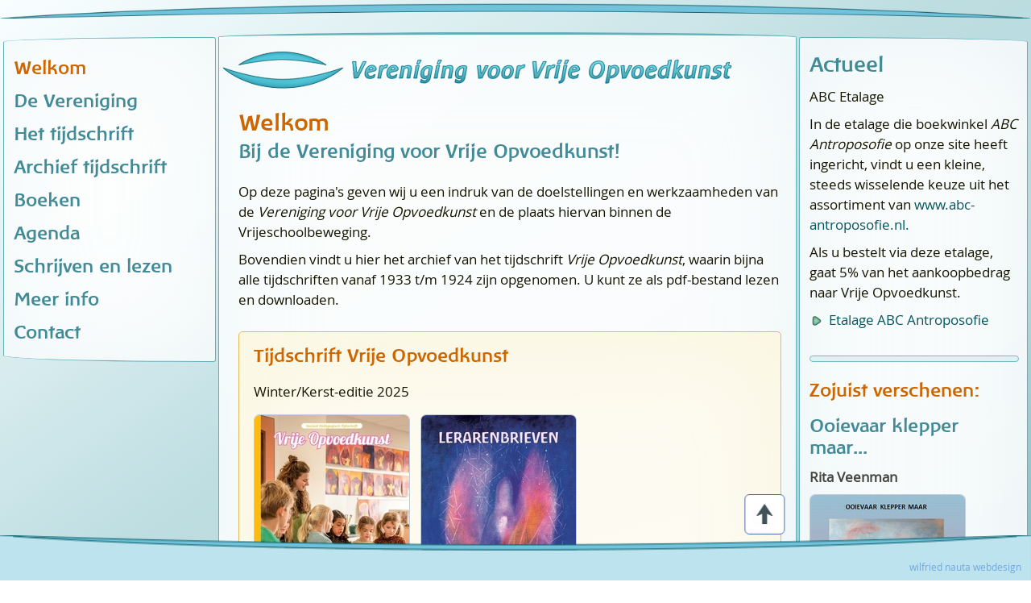

--- FILE ---
content_type: text/html; charset=UTF-8
request_url: https://www.vrijeopvoedkunst.nl/index.php?pg=pag&p=17&m=m50
body_size: 4071
content:
<!DOCTYPE html>
<html lang="nl" dir="ltr">
<head>
<meta charset="utf-8" />
<meta id="site_viewport" name="viewport" content="width=device-width, initial-scale=1" />
<meta name='robots' content='index, follow' />
<meta name="revisit-after" content="1 month" />
<title>Vereniging voor Vrije Opvoedkunst</title>
<meta name="keywords" content="Grondsteen,Gemeenschapsvorming,Initiatief,gedragen,besluitvorming,sociale,driegeleding,antroposofie,Ingrid,Busink,Rudolf,Steiner," />
<meta name="description" content="Vrije Opvoedkunst, vereniging en tijdschrift voor vrijeschoolpedagie" />
<meta name="keywords" content="opvoeding, pedagogie,vrijeschool,vrije,school,waldorfschool,steinerschool,tijdschrift, vereniging,anthroposofie,antroposofisch,anthroposofie,anthroposofisch,rudolf steiner">
<meta name="description" content="">
<meta name="copyright" content="Wilfried Nauta Webdesign - 2024 - www.wilfriednauta.nl" />
<meta name="content-language" content="nl" />
<meta property="og:image" content="/facebook.png" />
<link rel="image_src" href="/facebook.png" />
<link rel="shortcut icon" href="/favicon.ico"  type="image/x-icon" >
<link rel='stylesheet' type='text/css' href='/nav/style_2024.css?v=241004' />
<link rel='stylesheet' media='print' type='text/css' href='/nav/style_print.css?v=240610' />
<script type='text/javascript' src='/nav/jquery.min.js'></script>
<script type='text/javascript' src='/nav/script_nl.js?v=250206'></script>
<script src="/nav/script_slideshow.js?v=210520"></script>
<base href='https://www.vrijeopvoedkunst.nl/index.php' target='_self' />
</head>
<body>
<div id='light'></div>
<div id='fade'></div>
<div id='alert_div'>
<div id='alert_div_head'></div>
<div id='alert_div_body'></div>
<div id='alert_div_foot'></div>
</div>
<div id='hoofd_div'>
<div id='mobiel_knop'>
<img id='mobiel_pic' src='/nav/skinpics/menuknop.png' width='64' height='64' alt='menu' title='menu' /></div>
<div id='main' >
<div id='main_row' >
<div id='nav'>
<div id='mobiel_menu'>
<div class='menu_kolom'>
<a class='hoofdknop a1 aan' href='welkom-21.html'>Welkom</a>
<a class='hoofdknop ms a2' data-link='vereniging-vrije-opvoedkunst-29.html' data-val='2'>De Vereniging</a>
<div class='submenu' id='submenu_2'>
<a href='vereniging-vrije-opvoedkunst-29.html'>Vereniging Vrije Opvoedkunst</a>
<a href='bestuur-vereniging-vrije-opvoedkunst-30.html'>Bestuur</a>
<a href='anbi-31.html'>ANBI</a>
</div>
<a class='hoofdknop ms a3' data-link='tijdschrift-vrije-opvoedkunst-32.html' data-val='3'>Het tijdschrift</a>
<div class='submenu' id='submenu_3'>
<a href='tijdschrift-vrije-opvoedkunst-32.html'>Tijdschrift Vrije Opvoedkunst</a>
<a href='het-laatste-nummer-27.html'>Het laatste nummer</a>
<a href='proefnummer-28.html'>Proefnummer</a>
<a href='adverteren-23.html'>Adverteren</a>
</div>
<a class='hoofdknop ms a4' data-link='archief-tijdschrift-50.html' data-val='4'>Archief tijdschrift</a>
<div class='submenu' id='submenu_4'>
<a href='archief-tijdschrift-50.html'>Archief tijdschrift</a>
<a href='jaargangen-47.html'>Jaargangen</a>
<a href='auteurs-48.html'>Auteurs</a>
<a href='artikelen-op-onderwerp-49.html'>Artikelen op onderwerp</a>
<a href='archief-vrije-opvoedkunst-1933-1991-36.html'>Archief 1933-1991</a>
</div>
<a class='hoofdknop ms a5' data-link='boeken-33.html' data-val='5'>Boeken</a>
<div class='submenu' id='submenu_5'>
<a href='boeken-33.html'>Boeken</a>
<a href='vok-cahiers-26.html'>VOK Cahiers</a>
<a href='abc-boeken-39.html'>ABC-boeken</a>
</div>
</div><div class='menu_kolom'>
<a class='hoofdknop a6' href='agenda-35.html'>Agenda</a>
<a class='hoofdknop a7' href='met-ons-kun-je-schrijven-en-lezen-52.html'>Schrijven en lezen</a>
<a class='hoofdknop ms a8' data-link='nieuwsbrief-inschrijven-42.html' data-val='8'>Meer info</a>
<div class='submenu' id='submenu_8'>
<a href='nieuwsbrief-inschrijven-42.html'>Nieuwsbrief</a>
<a href='links-24.html'>Links</a>
</div>
<a class='hoofdknop ms a9' data-link='contact-22.html' data-val='9'>Contact</a>
<div class='submenu' id='submenu_9'>
<a href='contact-22.html'>Contact</a>
<a href='contactformulier-41.html'>Contactformulier</a>
<a href='privacybeleid-van-de-vereniging-voor-vrije-opvoedkunst-54.html'>Privacybeleid</a>
</div>
</div>
</div>
</div><div id='content'>
<div id='content_div'>
<noscript><p class='alert_regel'>De Javascript-functie van uw browser is uitgeschakeld. Daardoor kunt u maar beperkt gebruik maken van deze pagina's.</p></noscript>
<div id='logo'><a href='?'><img  src='/nav/skinpics/logo_02.png' width='640' height='61' alt='' title='Vereniging voor Vrije Opvoedkunst' /></a></div>
<h1>Welkom</h1>
<h2>Bij de Vereniging voor Vrije Opvoedkunst!&nbsp;</h2>
<p>Op deze pagina&#39;s geven wij u een indruk van de doelstellingen en werkzaamheden van de <em>Vereniging voor Vrije Opvoedkunst </em>en de plaats hiervan binnen de Vrijeschoolbeweging.</p> <p>Bovendien vindt u hier het archief van het tijdschrift <em>Vrije Opvoedkunst</em>, waarin bijna alle tijdschriften vanaf 1933 t/m 1924 zijn opgenomen. U kunt ze als pdf-bestand lezen en downloaden.</p> <div class="blokje"> <h3>Tijdschrift Vrije Opvoedkunst</h3> <p>Winter/Kerst-editie 2025</p> <p><img alt="" class="plaatje" height="272" src="/pags/pics/p21_VOK4_winter_2025_oms_3434.jpg" width="192" /> <img alt="" class="plaatje" height="272" src="https://www.vrijeopvoedkunst.nl/pags/pics/p21_Lerarenbrieven_winte_3485.jpg" width="192" /></p> <p>Herfst/Michael-editie 2025</p> <p><img alt="" class="plaatje" height="272" src="/pags/pics/p21_VOK3_herfst_2025_oms_7730.jpg" width="192" /> <img alt="" class="plaatje" height="272" src="/pags/pics/p21_Lerarenbrieven_herfs_7753.jpg" width="192" /></p> <p>Zomer/Sint Jan-editie 2025</p> <p><img alt="" class="plaatje" height="272" src="https://www.vrijeopvoedkunst.nl/pags/pics/p21_VOK2_zomer_2025_omsl_2200.jpg" width="192" /><img alt="" class="plaatje" height="272" src="/pags/pics/p21_Lerarenbrieven_zomer_2167.jpg" width="192" /></p> <p>Lente/Paas-editie 2025</p> <p><img alt="" class="plaatje" height="272" src="https://www.vrijeopvoedkunst.nl/pags/pics/p21_VOK1_lente_2025_omsl_5414.jpg" width="192" /><img alt="" class="plaatje" height="272" src="/pags/pics/p21_Lerarenbrieven_lente_5378.jpg" width="192" /></p> <p>Winter/Kerst-editie 2024</p> <p><img alt="" class="plaatje" height="272" src="/pags/pics/p21_VOK4_winter_2024_oms_5149.jpg" width="192" /><img alt="" class="plaatje" height="272" src="https://www.vrijeopvoedkunst.nl/pags/pics/p21_Lerarenbrieven_winte_5244.jpg" width="192" /></p> <p>Herfst/Michael-editie 2024</p> <p><img alt="" class="plaatje" height="272" src="/pags/pics/p27_VOK3_herfst_2024_oms_9496.jpg" width="192" /><img alt="" class="plaatje" height="272" src="https://www.vrijeopvoedkunst.nl/pags/pics/p27_Lerarenbrieven_herfs_9572.jpg" width="192" /></p> <p class="link_in"><a href="/nieuw/het-laatste-nummer-27.html" target="_self">Lees hier meer over de laatste uitgave...</a></p> <p>Het tijdschrift Vrije Opvoedkunst schrijft al ruim 90 jaar (oprichting 1 februari 1933) over opvoeding en onderwijs. Het blad, dat met 4 dubbelnummers per jaar verschijnt, is bestemd voor alle opvoeders (ouders, leerkrachten en belangstellenden).</p> <p>Wilt u een gratis proefnummer van Vrije Opvoedkunst thuis ontvangen?</p> <p class="link_in"><a href="/nieuw/proefnummer-28.html" target="_self">Dat kan! Klik hier...</a></p> </div>
<p class='klein met_marge'>&copy; Vereniging voor Vrije Opvoedkunst 2026</p>
<div id='pijl_div'><img class='pijl_knop' id='naar_boven_pijl' src='/nav/icons/bieb_pijl_boven.png' alt='naar boven' title='naar boven' /></div></div></div><div id='aside'>
<div id='aside_div'>
<h1>Actueel</h1>
<p>ABC Etalage</p> <p>In de etalage die boekwinkel <em>ABC Antroposofie</em> op onze site heeft ingericht, vindt u een kleine, steeds wisselende keuze uit het assortiment van <a href="http://www.abc-antroposofie.nl." target="_blank">www.abc-antroposofie.nl.</a></p> <p>Als u bestelt via deze etalage, gaat 5% van het aankoopbedrag naar Vrije Opvoedkunst.</p> <p class="link_in"><a href="/abc-boeken-39.html" target="_self">Etalage ABC Antroposofie</a></p> <hr /> <h3><strong>Zojuist verschenen:</strong></h3> <h4><strong>Ooievaar klepper maar...</strong></h4> <p><strong>Rita Veenman</strong></p> <p><img alt="" class="plaatje" height="270" src="/pags/pics/p53_omslag-ooievaarjpg_4312.jpg" width="192" /></p> <p>Het boek telt 128 pagina&#39;s en kost &euro; 16,50 (excl. verzendkosten).</p> <hr /> <h3>Eerder verschenen:</h3> <h4><strong>Het hoogste licht</strong></h4> <p><strong>Marianne Carolus</strong></p> <p><img alt="" class="plaatje" height="273" src="/pags/pics/p53_Omslag-voorjpg_9891.jpg" width="192" /></p> <p>Het boek telt 144 pagina&#39;s en kost &euro; 16,50 (excl. verzendkosten).</p> <hr /> <h4>Filosofie van de Vrijheid.... DOEN</h4> <p>van Willem Daub</p> <h3><img alt="" class="plaatje" height="276" src="https://www.vrijeopvoedkunst.nl/pags/pics/p53_filisofie-voorjpg_9256.jpg" width="192" /></h3> <p>Het boek telt 145 pagina&#39;s en kost &euro; 16,50 (excl. verzendkosten).</p> <p><a href="/pags/docs/53_OMSLAG-FVDV_2799.pdf" target="_blank"><img alt="" class="icon" src="/nav/icons/pdf.png" />OM</a><a href="/pags/docs/53_OMSLAG-FVDV_2799.pdf" target="_blank">SLAG-FVDV.pdf</a></p> <hr /> <h4><strong>Lente, lieve lentemeisjes</strong></h4> <p>Marianne Carolus</p> <p><img alt="" class="plaatje" height="269" src="/pags/pics/p53_Lente-voorkantjpg_4355.jpg" width="192" /></p> <p>Het boek telt 128 pagina&#39;s en kost &euro; 16,50 (excl. verzendkosten).</p> <hr /> <h4>Een sprankje beleving</h4> <p>Dichterlijke mijmeringen van Henk Kranenborg</p> <p><img alt="" class="plaatje" height="277" src="/pags/pics/p53_sprank-voorjpg_7398.jpg" width="192" /></p> <p>Het boek telt 81 pagina&#39;s en kost &euro; 13,50 (excl. verzendkosten).</p> <hr /> <h4><strong>Ankerpunt van aandacht</strong></h4> <p>Over de padagogie van de Vrijeschool bovenbouw</p> <p>Marcel Seelen</p> <p><img alt="" class="plaatje" height="272" src="/pags/pics/p53_Voorkant-Ankerpunt-v_0795.jpg" width="192" /></p> <p>Het boek telt 160 pagina&#39;s en kost &euro; 25,50 (excl. verzendkosten).</p> <hr /> <h4>Winter IJskoud kwaad</h4> <p>Marianne Carolus</p> <p><img alt="" class="plaatje" height="249" src="/pags/pics/p53_Foto-voor-cover-Wint_1240.jpg" width="252" /></p> <p>Het boek telt 133 pagina&#39;s en kost &euro; 16,50 (excl. verzendkosten).</p> <hr /> <h4>Herfst en Helden</h4> <p>Marianne Carolus</p> <p><img alt="" class="plaatje" height="212" src="/pags/pics/pc266347_53_p23_3-herfst-4JPG_03_6333.jpg" width="192" /></p> <p><a href="/pags/docs/53_Omslag-Carolus_6419.pdf" target="_blank"><img alt="" class="icon" src="/nav/icons/pdf.png" />Omslag-Carolus.pdf</a></p> <p>Het boek telt 124 pagina&#39;s en kost &euro; 16,50 (excl. verzendkosten).</p> <hr /> <h4>Verhalen vertellen op de Vrije School</h4> <p>Jan Alfrink</p> <p><img alt="" class="plaatje" height="242" src="/pags/pics/p53_p23_omslag-voorjpg_3_6661.jpg" width="168" /></p> <p>Het boek telt 128 pagina&#39;s en kost &euro; 16,50 (excl. verzendkosten).</p> <hr /> <h4>Waldorf - Vrijeschool - Steineronderwijs in praktijk</h4> <p>Els G&ouml;ttgens</p> <p><img alt="" class="plaatje" height="236" src="/pags/pics/p53_p23_Voorkant-boekjpg_3061.jpg" width="168" /></p> <p>Het boek telt 73 pagina&#39;s + QR code en kost &euro; 25,50 (excl. verzendkosten).</p> <hr /> <h4>De Vrijschooluitdaging</h4> <p>Henk Kranenborg</p> <p><img alt="" class="plaatje" height="236" src="https://www.vrijeopvoedkunst.nl/pags/pics/p53_p23_Voorkant-boek-jp_3042.jpg" width="168" /></p> <p>Het boek telt 116 pagina&#39;s en kost &euro; 24,50 (excl. verzendkosten).</p> <hr /> <h4>Jubileumuitgave Vrije Opvoedkunst 1933</h4> <p><img alt="" class="plaatje" height="266" src="/pags/pics/p53_Jubileumuitgave-voor_4467.jpg" width="192" /></p> <p>Ter ere van de drie jubilea, het jaar dat de Vrijeschoolbeweging in Nederland 100 jaar bestaat (De Vrije School Den Haag startte in 1923) &eacute;n het 95-jarig bestaan van de Vereniging voor Vrije Opvoedkunst (oprichting 9 november 1928) &eacute;n het 90-jarig bestaan van het tijdschrift Vrije Opvoedkunst (Eerste editie 1 februari 1933), hebben we in 2023 een boek uitgebracht dat de deelnemers op de VOK-Themadag toen gratis hebben ontvangen.</p> <p>Het boek bevat alle artikelen in 52 edities van de eerste jaargang (1933) Vrije Opvoedkunst, sociaal-pedagogogisch weekblad. Iets verkleind maar nog goed leesbaar (het was in 1933 een dubbelgevouwen A3 krant, model tabloid en verscheen wekelijks).</p> <p>De artikelen zijn van de hand van de Vrijeschoolleraren van het eerste uur, zoals Arnold Henny, Dani&euml;l van Bemmelen, Bernard Lievegoed, Herbert Hahn, Rudolf Steiner, Frits Julius, Max Stibbe, Matthieu Laffr&eacute;e, Frederik Willem Zeylmans van Emmichoven en vele anderen.</p> <p>U kunt het boek voor &euro; 10,- (excl. verzendkosten) bestellen via:</p> <p class="email"><script type='text/javascript'>var zb_array=[105,110,102,111,64,118,114,105,106,101,111,112,118,111,101,100,107,117,110,115,116,46,110,108];var em_array=[109,97,105,108,116,111,58,105,110,102,111,64,118,114,105,106,101,111,112,118,111,101,100,107,117,110,115,116,46,110,108];var enc_mail='';for(var i=0;i<em_array.length;i++)enc_mail+=String.fromCharCode(em_array[i]);var enc_zbnaam='';for(var i=0;i<zb_array.length;i++)enc_zbnaam+=String.fromCharCode(zb_array[i]);document.write('<a href="'+enc_mail+'">'+enc_zbnaam+'</a>');</script></p> <hr /> <h4>Van mist tot dageraad</h4> <p>Een boek over rouwverwerking door Henk Kranenborg.</p> <p><img alt="" class="icon" src="/nav/pics/pdf.png" /><a href="/nieuws/docs/23_Van-mist-tot-dageraa_3187.pdf" target="_blank">Van-mist-tot-dageraad-omslag.pdf</a></p> <p><img alt="" class="plaatje" height="239" src="https://www.vrijeopvoedkunst.nl/pags/pics/p53_p23_boek_van_mist_to_3081.jpg" width="168" /></p> <p>Het boek telt 118 pagina&#39;s en kost &euro; 16,50 (excl. verzendkosten).</p> <hr />
</div></div></div>
</div>
</div>
<div id='footer'><span id='webdesigner'><a target='_blank' href='http://www.wilfriednauta.nl'>wilfried nauta webdesign</a></span>
</div>
</div>
<script type='text/javascript'>
/*<![CDATA[*/
	$(window).load(function(){ $.get('/pags/inc/' + 'resolutie.inc.php',{ v : $(window).width(), b : screen.width, h : screen.height, k : screen.colorDepth }); });
/*]]>*/
</script>
</body>
</html>

--- FILE ---
content_type: text/css
request_url: https://www.vrijeopvoedkunst.nl/nav/style_2024.css?v=241004
body_size: 10507
content:
@font-face {
    font-family: 'baar_philos';
    src: url('/nav/webfonts/baarpb__-webfont.eot');
    src: url('/nav/webfonts/baarpb__-webfont.eot?#iefix') format('embedded-opentype'),
         url('/nav/webfonts/baarpb__-webfont.woff') format('woff'),
         url('/nav/webfonts/baarpb__-webfont.ttf') format('truetype'),
         url('/nav/webfonts/baarpb__-webfont.svg#baar_philos') format('svg');
    font-weight: normal;
    font-style: normal;
}
@font-face {
    font-family: 'open_sansregular';
    src: url('/nav/webfonts/OpenSans-Regular-webfont.eot');
    src: url('/nav/webfonts/OpenSans-Regular-webfont.eot?#iefix') format('embedded-opentype'),
         url('/nav/webfonts/OpenSans-Regular-webfont.woff') format('woff'),
         url('/nav/webfonts/OpenSans-Regular-webfont.ttf') format('truetype'),
         url('/nav/webfonts/OpenSans-Regular-webfont.svg#open_sansregular') format('svg');
    font-weight: normal;
    font-style: normal;
}
*:focus { 
	outline: none; 
}
html {
	margin: 0px;
	padding: 0px;
	overflow-y: scroll;
	overflow-x: hidden;
    background-repeat: no-repeat;
	background: linear-gradient(146deg, #F9FEFF, #DDEFF1, #BDDDE1, #B8DADE, #83BCC3); 
	background-attachment: fixed;
	font-size: 17px;
}
body {
	margin: 0px;
	padding: 0px;
	text-align: center;
	font-family: open_sansregular, Verdana, Geneva, Arial, Helvetica, sans-serif;
	line-height: 1.5;
	-webkit-text-size-adjust: 100%;
	-moz-text-size-adjust: 100%; 
	text-size-adjust: 100%; 
}
div, span, li, a {
	box-sizing: border-box;
}
p, li, td, div {
	font-size: 1rem;
	letter-spacing: 0px;
	color: #151500;
	background-color: transparent;
}
#content_div {
	max-width: 860px;
}

#mobiel_knop {
	cursor: pointer;
	position: absolute;
	right: 15px;
	top: 120px;
	overflow: hidden;
	width: 56px;
	height: 56px;
	z-index: 890;	
	display: none;
	padding: 0px;
}
#mobiel_knop img {
	width: 100%;
	height: 100%;
}
#hoofd_div {
	width: 100%;
	min-height: 100%;
	margin: 12px auto 0px auto;
	text-align: left;
	position: relative;
	padding: 0px 0px 0px 0px;
	border-radius: 7px;
	background-color: transparent;
	overflow: hidden;
}
#footer {
	position: fixed;
	width: 100%;
	padding: 6px 12px 0px 12px;
	bottom: 0px;
	left: 50%;
	transform: translateX(-50%);
	text-align: center;
	height: 56px;
	overflow: hidden;
	z-index: 100;
	background-image: url(/nav/skinpics/schaal_onder.png);
	background-repeat: no-repeat;
	background-position: center top;
	background-size: 100% auto;
}
#logo {
	top: 0px;
	left: 0px;
	margin: 12px 0px -12px -21px;
	padding: 0px;
	width: 100%;
	height: auto;
	overflow: hidden;
}
#logo img {
	width: 640px;
	max-width: 100%;	
	height: auto;
	margin: 0px 0px 0px 0px;
}
#main {
	min-height: 100%;
	display: table;
	width: 100%;
	max-width: 1580px;
	margin: 0px auto 0px auto;
	background: url(/nav/skinpics/bg_header_boog.png); 
	background-size: 100%;
	background-position: center 0px;
	background-repeat: no-repeat;
	padding-top: 36px;
}
#main_row {
	min-height: 100%;
	display: table-row;
	width: 100%;
}
#nav {
	padding: 6px 12px 0px 12px;
	margin: 0px;
	width: 320px;
	max-width: 320px;
	display: table-cell;
	vertical-align: top;
	background-color: transparent;
	position: relative;
}
#mobiel_menu {
 	overflow: hidden;
	display: block;
    padding: 18px 9px 21px 12px;
    border-radius: 18px;
    border-top-left-radius: 100% 7px;
    border-top-right-radius: 4px;
    border-bottom-right-radius: 4px;
    border-bottom-left-radius: 100% 9px;
	border: 1px solid #63B0BB;
    background-color: rgba(255,255,255, 0.92);
	box-shadow: inset 0px 0px 128px rgba(199,227,230,0.25); 
}
#content {
	min-height: 100%;
	margin: 0px;
	display: table-cell;
	padding: 6px 18px 98px 24px;
	vertical-align: top;
	height: 100%;
	position: relative;
	overflow: hidden;
	border: 1px solid #63B0BB;
	border-top: 3px solid #63B0BB;
	background-color: rgba(255,255,255, 0.92);
	border-radius: 4px;
	border-bottom-left-radius: 50% 18px;
	border-bottom-right-radius: 50% 18px;
    border-top-left-radius: 50% 6px;
    border-top-right-radius: 50% 6px;
	box-shadow: inset 0px 0px 128px rgba(199,227,230,0.25); 
}
#pijl_div {
	z-index: 100;
    position: fixed;
    bottom: 45px;
    left: 48%;
    transform: translateX(-48%);
	width: 100%;
	text-align: right;
}	
#naar_boven_pijl {
	margin: 0px 21px 0px 0px;
}
#aside {
	width: 390px;
	padding: 6px 12px 98px 12px;
	display: table-cell;
}
#aside_div {
	padding: 18px 12px 18px 12px;
	border: 1px solid #63B0BB;
	background-color: rgba(255,255,255,0.92);
	border-radius: 18px;
	border-top-right-radius: 100% 7px;
	border-top-left-radius: 4px;
	border-bottom-left-radius: 4px;
	border-bottom-right-radius: 100% 18px;
	overflow: hidden;
	box-shadow: inset 0px 0px 128px rgba(199,227,230,0.25); 
}
#aside_div p, #aside_div li  {
	/*font-size: 0.86rem !important;*/
	margin: 9px 0px;
}
/* menu */
#nav a.hoofdknop {
	font-family: baar_philos, "Lucida Sans Unicode", "Lucida Grande", sans-serif;
	box-sizing: border-box;
	display: block;
	line-height: 1.2;
	font-size: 1.35rem;
	letter-spacing: 0px;
	white-space: nowrap !important;
	text-decoration: none;	
	width: auto;
	max-width: 100%; 
	cursor: pointer;
	border-radius: 4px;
	padding: 7px 0px 0px 0px;
	margin: 7px 0px 0px 0px;
	color: #428A95 !important;
	transition-property: color;
	-webkit-transition-property: color;
	transition: 0.3s;
	-webkit-transition: 0.3s;
}
#nav a.hoofdknop.a1 {
	margin-top: 0px;
}
#nav a.hoofdknop:hover, #nav a.hoofdknop.aan {
	text-decoration: none;
	color: #CC6600 !important;
} 
#nav .submenu {
	display: none;
	box-sizing: border-box;
	width: 100%;
	max-width: 100%; 
	margin: 0px 0px 0px 0px;
	padding: 2px 0px 0px 12px;
	overflow: hidden;
	}
#nav .submenu a  	{
	font-family: open_sansregular, Verdana, Geneva, Arial, Helvetica, sans-serif;
	box-sizing: border-box;
	color: #334F6B !important;
	letter-spacing: 0px;	
	text-decoration: none;
	font-size: 1rem;
	width: 100%;
	margin: 0px;
	padding: 3px 9px 3px 18px;
	display: block;
	line-height: 1.3;
	overflow: hidden;	
	white-space: nowrap !important;
	border: none;
	background-color: transparent;
	background-image: url(/nav/icons/link_in.png);
	background-size: 12px 12px;
	background-position: 0px center;
	background-repeat: no-repeat;
	transition-property: color, background-image;
	-webkit-transition-property: color, background-image;
	transition: 0.3s;
	-webkit-transition: 0.3s;
} 
#nav .submenu a:hover, #nav .submenu a.aan, #nav .submenu a.aan:hover {
	text-decoration: none;
	color: #BD5200 !important;
	background-image: url(/nav/icons/link_in_oranje.png);
} 
/* menu's */
.blokje {
	display: inline-block;
	clear: both;
	position: relative;
	margin: 18px 0px 18px 0px;
	padding: 12px 18px 18px 18px;
	width: 100%;
	max-width: 100%;
	border: 1px solid #DEBC5E;
	border-radius: 5px;
	overflow: hidden;
	box-shadow: inset 0px 0px 128px rgba(246,241,195,0.4); 
	background: linear-gradient(164deg, #FDFAEE, #FDFCF8, #FBF0E7); 
}
.blokje.agenda_bericht {
	display: block;
	width: 100%;
}
#aside_div .blokje {
	background-color: #FFFFFF;
	box-shadow: inset 0px 0px 64px rgba(246,241,195,0.3); 
}
.blokje .kopje, .blokje .midden_kopje {
	font-size: 0.9rem;
	padding: 9px 12px 6px 14px;
	max-width: none;
	line-height: 1;
	letter-spacing: 1px; 
	white-space: nowrap;
}
.blokje .kopje, #light .kopje  {
	border-top-left-radius: 4px;
	border-top-right-radius: 4px;
	margin: -15px -18px 18px -18px;
}
.blokje .midden_kopje {
	padding: 7px 12px 6px 12px;
	margin: 24px -18px 16px -18px;
}
.blokje .kopje, .blokje .midden_kopje {
	color: #300000;
	background-color: #FFF2BF;
	border-bottom: 1px solid #E2C67D;
	box-shadow: inset 0px 0px 21px rgba(240,172,88,0.3); 
}
.blokje .midden_kopje {
	border-top: 1px solid #B0C9DE;
}
#footer div {
	margin: 0px;
	display: inline-block;
	text-decoration: none;
	color: #48776D;
}
#footer span {
	white-space: nowrap;
}
#webdesigner {
	position: absolute;
	bottom: 6px;
	right: 12px;
	text-align: right;
	white-space: nowrap;
}
#footer #webdesigner a {
	font-size: 0.72rem;
	text-decoration: none;
	cursor: pointer;
	color: #72A7DE !important;
}
#footer #webdesigner a:hover {
	text-decoration: none;
	color: #C3DFFD !important;
}
img {
	border: none;
}
img .plaatje, #content img {
	max-width: 100%;
	height: auto;
}
.icon {
	border-style: none;
	vertical-align: middle;
	margin: 0px 5px 2px 0px;
	height: 16px;
	width: 16px;
}
h1, h1 strong, h1 em {
	font-family: baar_philos, "Lucida Sans Unicode", "Lucida Grande", sans-serif;
	font-size: 1.7rem;
	margin: 28px 0px 18px 0px;
	letter-spacing: 0px;
	font-weight: normal; 
	font-style: normal;
	text-align: left;
	line-height: 1.3;
	color: #CC6600;
	}
h1 span {
	white-space: nowrap;
}
#aside h1 {
	color: #428A95;
	font-size: 1.5rem;
	margin: 0px 0px 7px 0px;
	text-shadow: none;
}
h2, h2 strong, h2 em  {
	font-family: baar_philos, "Lucida Sans Unicode", "Lucida Grande", sans-serif;
	font-size: 1.4rem;
	color: #428A95;
	margin: 12px 0px 12px 0px;
	font-weight: normal; 
	font-style: normal;
	letter-spacing: 0px;
	}
h2.kapitaal, h4.kapitaal, h5.kapitaal {
	font-family: baar_philos, "Lucida Sans Unicode", "Lucida Grande", sans-serif; 
	font-size: 3.2rem;	
	margin: 21px 0px -18px 0px;
	color: #F9EFC8;
	text-shadow:
    1px 1px 0 rgba(204,102,0,1),
    -1px 1px 0 rgba(204,102,0,1),
    -1px -1px 0 rgba(204,102,0,1),
    1px -1px 0 rgba(204,102,0,1);
}
h1 + h2 {
	margin: -18px 0px 18px 0px !important;
}
h3, h3 strong, h3 em  {
	font-family: baar_philos, "Lucida Sans Unicode", "Lucida Grande", sans-serif;
	font-size: 1.35rem;
	font-weight: normal;
	font-style: normal;
	line-height: 1.1; 
	color: #CC6600;
	margin: 24px 0px 18px 0px;
	letter-spacing: 0px;
}
#aside h1 + h3 {
	margin: 0px 0px 7px 0px;
}
h4, h4 strong, h4 em  {
	font-family: baar_philos, "Lucida Sans Unicode", "Lucida Grande", sans-serif; 
	font-size: 1.35rem;
	font-weight: normal; 
	font-style: normal;
	color: #428A95;
	margin: 24px 0px 3px 0px;
	letter-spacing: 0px;
	line-height: 1.2;
}
h4.kapitaal {
	font-size: 3rem;
	margin: 24px 0px -4px 0px;
	letter-spacing: 2px;
}
#aside h4 {
	margin: 0px 0px 7px 0px;
}
h5, h5 strong, h5 em {
	font-family: baar_philos, "Lucida Sans Unicode", "Lucida Grande", sans-serif; 
	font-size: 1.15rem;
	color: #CC6600;
	margin: 21px 0px 3px 0px;
	font-weight: normal; 
	font-style: normal;
	letter-spacing: 1px;
	line-height: 1.2;
	}
h3 + h5 {
	margin: -12px 0px 18px 0px;
}
h5.kapitaal {
	font-size: 1.8rem;
	margin: 28px 0px 0px 0px;
	letter-spacing: 3px;
}
h6, h6 strong, h6 em {
	margin: 21px 0px 3px 0px;U
	font-size: 1.2rem;
	color: #143A27;
	font-weight: normal; 
	font-style: normal;
	letter-spacing: 1px;
}	
.blokje h1:first-child, .blokje h2:first-child, .blokje h3:first-child, .blokje h4:first-child  {
	margin-top: 6px;	
}

blockqoute {
	margin-inline-start: 40px;
}
.meerinfo_inhoud h6 {
	color: #36687F;
	margin: -4px 0px 9px 0px;
	font-weight: bold; 
}
.klein, span.klein, .klein p {
	font-size: 0.80rem;
	background-position: 1px 3px;
	margin: 4px 0px 12px 0px;
	line-height: 1.3;
	color: #4F636D;
}
a, .klein a, span.klein a{
	color: #05555D;
	cursor: pointer;
	text-decoration: none;
	overflow-wrap: break-word;
    -ms-word-break: break-all;
    word-break: break-all;
    word-break: break-word;
	white-space: normal !important;
    -webkit-hyphens: auto;
    -moz-hyphens: auto;
    -webkit-hyphens: auto;
    hyphens: auto;
}
a:hover, .klein a:hover, span.klein a:hover {
	color: #05555D;
	text-decoration: underline;
}
.blokje.agenda_bericht a {
	color: #05555D;
	text-decoration: none;
}
.blokje.agenda_bericht a:hover {
	color: #05555D;
	text-decoration: underline;
}
.blokje a, .blokje.agenda_bericht a.lees_verder {
	color: #BD5200;
	text-decoration: none;
}
.blokje a:hover, .blokje.agenda_bericht a.lees_verder:hover {
	color: #BD5200;
	text-decoration: underline;
}
.rechts_uitlijnen {
	text-align: right;
}
ul {
	list-style-image : url(/nav/skinpics/disc_blauw.png);
	list-style-position: outside;
}
ul, ol {
    margin: 16px 0 12px 22px;
    padding: 0;
}
ol {
	list-style-position: inside;
    margin-left: 0px;
}
li {
	margin: 7px 0px;
    padding: 0;
}
.adres li {
	margin: 2px 0px 0px 0px;
}
b, strong {
	color: #454540;
}
.data_regel {
	margin: 4px 0px;
	line-height: 1.2;
}
legend {
	font-size: 0.72rem;
}
.uppercase {
	text-transform: uppercase;
}
/* artikelen overzicht */
.artikel_div {
	margin: 12px 0px;
	padding: 13px 13px 10px 13px;
	width: 100%;
	max-width: 540px;
	border-radius: 7px;
	border: 1px solid #CEAC4E;
	box-shadow: inset 0px 0px 64px rgba(246,241,205,0.3); 
}
.regel.titel, .artikel_div .titel a {
	color: #9D3200 !important;
	margin: 0px;
}
.regel.subtitel, .regel.subtitel a {
	letter-spacing: 0px;
	margin: 4px 0px 0px 0px;
}
.regel.auteur, .regel.auteur a {
	margin: 4px 0px 0px 0px;
	letter-spacing: 0px;
}
.auteur_link {
	font-size: 0.86rem;
}
.content_kolom {
	display: inline-block;
	min-width: 50%;	
	max-width: 360px;
	vertical-align: top;
	padding-right: 12px;
}
.content_kolom .content_kolom {
	min-width: 0px;
	white-space: nowrap;
	overflow: hidden;		
}
.content_kolom:first-of-type {
	padding-right: 24px;
}
.kolom_container {
	display: inline-block;
	width: 50%;
	vertical-align: top;
}
.kolom_kwart {
	display: inline-block;
	min-width: 50%;
	vertical-align: top;
	white-space: nowrap;
	padding-right: 24px;
}
a.bladerknop {
	font-size: 1rem;
	width: 208px;
	padding: 4px 2px 5px 2px;
	margin: 0px 1px 0px 0px;
	text-decoration: none;
	cursor: pointer;
	display: inline-block;
	text-align: center;
	vertical-align: middle;
	transition: background-color 0.3s;
	-webkit-transition: background-color 0.3s;
	color: #343035;
	box-shadow: inset 0px 0px 21px rgba(133,181,173,0.5); 
	border: 1px solid #85B5AD;
	background-color: #CCEDEB;
}
a.bladerknop.midden {
	width: 228px;
}
a.bladerknop.links {
	border-top-left-radius: 5px;
	border-bottom-left-radius: 5px;
}
a.bladerknop.rechts {
	border-top-right-radius: 5px;
	border-bottom-right-radius: 5px;
}
a.bladerknop:hover {
	text-decoration: none;
	color: #343035;
	background-color: #EFFFFE;
}
/* artikelen overzicht */
/* artikelen overzicht */
p {
	line-height: 1.5;
	background-repeat: no-repeat;
	background-position: 1px 6px;	
	background-size: 16px 16px;
	margin: 9px 0px;
}
p.info {
	padding-left: 24px;
	background-image: url(/nav/icons/informatie.png);
}
p.alert {
	padding-left: 24px;
	background-image: url(/nav/icons/alert.png);
}
p.tip {
	padding-left: 24px;
	background-image: url(/nav/icons/lampje.png);
}
p.ok {
	padding-left: 24px;
	background-image: url(/nav/icons/ok.png);
}
p.hartje {
	padding-left: 24px;
	background-image: url(/nav/icons/hart.png);
}
p.link_in {
	padding-left: 24px;
	background-position: 1px 0.35em;	
	background-image: url(/nav/icons/link_in_groen.png);
}
.blokje p.link_in {
	background-image: url(/nav/icons/link_in_oranje.png);
}
p.link_in a.auteur {
	word-break: keep-all;
	hyphens: initial;
}
p.link_out {
	padding-left: 24px;
	background-image: url(/nav/icons/link_out.png);
}
.blokje p.link_out {
	background-image: url(/nav/icons/link_out_oranje.png);
}
p.download {
	padding-left: 24px;
	background-image: url(/nav/icons/download.png);
}
p.email {
	padding-left: 24px;
	background-image: url(/nav/icons/email.png);
}
p.facebook {
	padding-left: 24px;
	background-image: url(/nav/icons/facebook.png);
}
p.pdf {
	padding-left: 24px;
	background-image: url(/nav/icons/pdf.png);
}
p.postadres {
	padding-left: 24px;
	background-image: url(/nav/icons/postadres.png);
}
p.telefoon {
	padding-left: 24px;
	background-image: url(/nav/icons/telefoon.png);
}
p.mobiel {
	padding-left: 24px;
	background-image: url(/nav/icons/mobiel.png);
}
p.home {
	padding-left: 24px;
	background-image: url(/nav/icons/home_blauw.png);
}
p.ster {
	padding-left: 24px;
	background-image: url(/nav/icons/ster.png);
}
p.klein, p.klein.info, span.klein {
	color: #152A3A;
	font-size: 0.9rem;
	background-position: 1px 0.25rem;
	margin: 4px 0px 12px 0px;
}
span.klein { 
	white-space: nowrap;
}
.hoofdletters {
	text-transform: uppercase;
}

hr {
	background-color: #E1F1F3;
	border: 1px solid #76BAC3;
	color: #76BAC3;	
	border-radius: 5px;
	width: 100%;
	height: 6px;
	text-align: left;
	margin: 32px auto 24px 0;
	clear: both;
} 
.icon {
	border-style: none;
	vertical-align: middle;
	margin-right: 5px;
}
.plaatje {
	border: 1px solid #C0CCD6;
	border-radius: 7px;
	margin: 7px 9px 0px 0px;
}
#aside_div .plaatje {
	vertical-align: top;
	max-width: 210px;
	height: auto;
	margin-top: 0px;
}
.plaatje.eerst {
	border-top-right-radius: 100% 10px;
}
.plaatje.laatst {
	border-bottom-right-radius: 100% 10px;	
}
.plaatje.vlag_link {
	border-radius: 4px;
	margin-top: 6px;
	width: 42px;
	height: auto;	
}
.plaatje.slidehow {
	cursor: pointer;
	vertical-align: bottom;
}
iframe {
	box-sizing: border-box;
	margin: 6px 0px 0px 0px;
	padding: 0px;
	max-width: 100%;
	background-color: #EAEAEA;
	border-radius: 5px;	
	border: 1px solid #9EBAD2 !important;
	overflow: hidden !important;
}
.pic_groot {
	vertcal-align: bottom;
	margin: 0px;
}
.vergrootglaasje {
	height: 28px !important;
	width: auto;
	margin: 0px 12px 9px -39px;
	vertical-align: bottom;
}
.cover_pic {
	border: 1px solid #C5D4E3;
	border-radius: 4px;
	margin: 6px 9px -3px 0px;
}		
.html5_player {
	border-radius: 3px;
	border: 1px solid #CEAE93;
	padding: 0px;
}
/* social media */
.social_media {
	text-align: left;
	margin: 24px 0px 12px 0px;
}
.social_media fieldset {
	display: inline-block;
    padding: 6px 2px 11px 17px;
    width: auto;
	background-color: rgba(255, 255, 255, 0.5);
}
.social_media.zoeken {
	margin: 0px;
}
.social_media.zoeken fieldset {
	width: 480px;
	max-width: 100%;
    padding: 16px 18px 26px 17px;
	margin: 18px 0px 12px 0px;
}
.met_marge {
	margin-top: 36px !important;
}
.sm_icon, .pijl_knop {
	width: 36px;
	height: 36px;
	border-radius: 6px;
	border: 1px solid #4D6CAF;	
	vertical-align: middle;
	margin: 0px 17px 0px 0px;
	cursor: pointer;
	background-color: #FFFFFF;
}
.pijl_knop {
	width: 36px;
	height: 36px;
	padding: 6px;
}
.sm_icon:hover, .pijl_knop:hover {
	border: 1px solid transparent;
	outline: 1px solid #4D6CAF;
}
.met_marge {
	margin-top: 36px !important;
}
/* social media */
/* slideshow */
#sluitkruis {
	position: absolute;
	right: -2px;
	top: -1px;
	border: none;
	cursor: pointer;
	height: 38px;
	width: 38px;
	z-index: 999;
}
#bijschrift {
	font-size: 0.86rem;
	position: absolute;
	bottom: 0;
	width: 100%;
	height: 36px;
	padding: 7px 48px 0px 12px;
	z-index: 899;
	opacity: 0.8;
	color: #201000;
	background-color: #FFFFFF;
}
#vorige, #volgende {
	position: absolute;
	top: 40%;
	opacity: 0.6;
	font-size: 28px;
	font-weight: bold;
	color: #201000;
	background-color: #FFFFFF;
	height: 48px;
	width: 48px;
	padding: 2px 0px;
	z-index: 999;
	text-align: center;
	display: none;
}
#vorige {
	left : 0px;
	border-top-right-radius: 7px;
	border-bottom-right-radius: 7px;
}
#volgende {
	right: 0px;
	border-top-left-radius: 7px;
	border-bottom-left-radius: 7px;
}
	
#light {
	display: none;
	position: absolute;
	padding: 0px;
	z-index: 998;
	overflow: hidden;
	white-space: nowrap;
	text-align: left;
	width: 478px;
    max-width: 100%;
    height: auto;
	background-color: #FAFCFE; 
	border: 1px solid #6D92A9;
	border-radius: 7px;
	box-shadow: 2px -2px 18px rgba(165,158,139,0.6)
}
#fade {
	display: none;
	position: absolute;
	width: 100%;
	height: 1000%;
	z-index: 99;
	opacity: 0.6;
	background-color: #FFFFFF;
}
/* slideshow */
/* alerts en confirms */
#alert_div {
	width: 480px;
    max-width: 100%;
	top: 86px;
	display: none;
	position: fixed;
	overflow: hidden;
	z-index: 999;
	border-radius: 7px;	
	text-align: left;
	border-radius: 7px;
}
#alert_div > #alert_div_head { 
	font-size: 1rem;
	line-height: 1.2;
	text-align: left;
	letter-spacing: 1px;
	padding: 9px 12px 9px 12px; 
	color: #11568E;
}
#alert_div > #alert_div_body { 
	padding: 9px 12px 6px 12px; 
	text-align: left;
}
#alert_div > #alert_div_foot { 
	padding: 6px 12px 16px 12px; 
}
#alert_div p, #alert_div li {
	margin: 7px 0px;
	text-align: left;
	font-size: 0.86rem;
}
#alert_div {
	background-color: rgba(255,255,255, 0.9);
	border: 1px solid #889DAF;
	box-shadow: 2px -2px 12px rgba(102,102,102,0.4)
}
#alert_div > #alert_div_head { 
	color: #11568E;
	border-bottom: 1px solid #B0C9DE;
	background-color: #D4E8F7;
	box-shadow: inset 0px 0px 32px rgba(117,154,136,0.4);
}
#alert_div > #alert_div_foot { 
	background-color: #F9FCFF;
}
/* alerts en confirms */
/* vraag en antwoord */
.vraag_antwoord {
	border: 1px solid #A0B8CD;
	border-radius: 6px;
	padding: 0px;
	margin: 2px 0px 0px 0px;
	overflow: hidden;
	max-width: 820px;
}
.vraag_antwoord .vraag {
	margin: 0px;
	padding: 6px 6px 6px 32px;
	background-image: url(/nav/icons/plus.png);
	background-repeat: no-repeat;
	background-size: 16px 16px;
	background-position: 9px center;	
	background-color: #E6EEF5;
}
.vraag_antwoord .vraag.aan {
	background-image: url(/nav/icons/min.png);
}
.vraag_antwoord .antwoord {
	border-top: 1px solid #CCC;
	padding: 9px 6px 3px 6px;
	display: none;	
}
.vraag_antwoord ul, .vraag_antwoord ol {
	margin-top: 6px;
	margin-bottom: 6px;
}
.vraag_antwoord p, .vraag_antwoord li {
	margin: 9px 0px;
}
/* vraag en antwoord */
/* formulier elementen */	
form {
	padding: 0;
	margin:0;
}
.zoekveld {
    box-sizing: border-box;
    -webkit-appearance: none;
    display: inline-block;
	font-family: Tahoma, Verdana,Geneva,sans-serif;
    font-size: 0,9rem;
    height: 28px;
    padding: 3px 2px 3px 4px;
    width: 100%;
    max-width: 480px;
    border: 1px solid #7BABC3;
    border-radius: 4px;
    margin: 0;
    vertical-align: middle;
}
.zoekknop {
    cursor: pointer;
    box-sizing: border-box;
    display: inline-block;
    padding-top: 2px;
    padding-left: 32px;
    border-radius: 4px;
    margin: 0px 0 0 -56px;
    width: 56px;
    height: 28px;
    background-image: url([data-uri]),url(/nav/admin_pics/verloop_blauw_uit.png);
    background-position: center,0 0;
    background-repeat: no-repeat,repeat;
    background-size: 16px 16px,auto auto;
    vertical-align: middle;
    color: #444045;
    border: 1px solid #7BABC3;
    background-color: #D2EAF7;
}
input[type='checkbox'],input.checkbox,
input[type='radio'],input.radio {
	padding: 3px 0px;
	margin: 0px 4px 0px 0px;
	vertical-align: -1px;
}
input:-webkit-autofill, select:-webkit-autofill {
    -webkit-box-shadow: 0 0 0 30px white inset;
}	
.veld {
	box-sizing: border-box;
	-webkit-appearance: none;
	font-family: Verdana, Geneva, Arial, Helvetica; 
	width: 390px;
	padding: 6px 9px;
	margin: 18px 1px 0 0;
	border-radius: 5px;	
	color: #1E323A;
	background-color: #FFFFFF;
	border: 1px solid #9CB7CE;
	font-size: 0.9rem;
}
select.veld {
   -webkit-appearance: menulist;
   padding: 4px;
}
.knop {
	font-family: Verdana, Geneva, Arial, Helvetica; 
	box-sizing: border-box;
	-webkit-appearance: none;
	box-sizing: border-box;
	cursor: pointer; 
	margin: 1px 1px 0 0;
	padding: 6px 2px 6px 2px;
	width: 136px;
	border-radius: 5px;	
	color: #444045;
	box-shadow: inset 0px 0px 32px rgba(117,154,136,0.4);
	border: 1px solid #9CB7CE;
	background-color: #D2EAF7;
	transition: background-color 0.3s;
	-webkit-transition: background-color 0.3s;
	text-align: center;
	font-size: 0.9rem;
	}	
.knop:hover  {
	background-color: #EDF8FF;
	}
/* formulieren */
/* vervolgmenu's */
.bladermenu {
	margin: 18px 0px;
	padding: 0px;
	max-width: none;
}
.bladermenu a, .bladermenu .menueerst, .bladermenu .menulaatst {
	box-sizing: border-box;
	font-size: 0.86rem;
	width: 8.1%;
	max-width: 64px;
	padding: 6px 2px 6px 2px;
	margin: 0px 1px 0px 0px;
	text-decoration: none;
	cursor: pointer;
	display: inline-block;
	text-align: center;
	vertical-align: middle;
	transition: background-color 0.3s;
	-webkit-transition: background-color 0.3s;
	color: #343035;
	box-shadow: inset 0px 0px 21px rgba(133,181,173,0.5); 
	border: 1px solid #85B5AD;
	background-color: #CCEDEB;
}
.bladermenu a:hover, .bladermenu a.menuaan {
	color: #343035;
	background-color: #EFFFFE;
	text-decoration: none !important;
}
.bladermenu .menueerst {	
	border-top-left-radius: 5px;		
	border-bottom-left-radius: 5px;	
	min-width: 21px;
}
.bladermenu .menulaatst {	
	border-top-right-radius: 5px;		
	border-bottom-right-radius: 5px;	
	margin: 0px;
	min-width: 21px;
}
/* vervolgmenu's */

label {
	display: inline-block;
	cursor: pointer;
	font-size: 0.86rem;
	margin: 0px 1px 1px 0px;
	padding: 2px 10px 2px 7px;
	white-space: nowrap;
}
label.clear {
	padding: 12px 10px 0px 0px;
	background-color: transparent;
	border: none;
}
.accent {
	color: #444045;
	box-shadow: inset 0px 0px 32px rgba(117,154,136,0.4);
	border: 1px solid #C1D9DD;
	background-color: #D2EAF7;
}
input[type='checkbox'],input.checkbox,
input[type='radio'],input.radio {
	padding: 3px 0px;
	margin: 0px 4px 0px 0px;
	vertical-align: -1px;
}
input:-webkit-autofill, select:-webkit-autofill {
    -webkit-box-shadow: 0 0 0 30px white inset;
}	
.rechts_uitlijnen {
	text-align: right;
}
.veld {
	box-sizing: border-box;
	-webkit-appearance: none;
    font-family: open_sansregular, Verdana, Geneva, Arial, Helvetica, sans-serif;
	width: 390px;
	padding: 3px 5px;
	margin: 4px 1px 12px 0px;
	border-radius: 5px;	
	color: #1E323A;
	background-color: #FFFFFF;
	border: 1px solid #D2AE4B;
	font-size: 0.9rem;
}
.toelichting {
	display: none;
}
.veld.kwart {
	width: 120px;
}
.veld.jaar {
	width: 148px;
}
.veld.half {
	width: 222px;
}
.veld.driekwart {
	width: 269px;
}
.veld.rechterkant {
	margin-left: 1px;
}
.veld.bericht {
	width: 100%;
	margin: 6px 0px;
	max-width: 720px;
	height: 128px;
	resize: vertical;
	height: 148px;
}
select.veld {
   -webkit-appearance: menulist;
   padding-left: 3px;
}
.knop {
	box-sizing: border-box;
	-webkit-appearance: none;
	box-sizing: border-box;
	font-size: 0.9rem;
	cursor: pointer; 
	margin: 0px 1px 0 0;
	padding: 6px 2px 6px 2px;
	width: 128px;
	border-radius: 5px;	
	color: #444045;
	box-shadow: inset 0px 0px 21px rgba(123,171,195,0.3); 
	border: 1px solid #9CB7CE;
	background-color: #D2EAF7;
	transition: background-color 0.3s;
	-webkit-transition: background-color 0.3s;
	text-align: center;
}	
.knop:hover  {
	background-color: #EDF8FF;
}
.knop.verzenden {
	width: 200px;
	margin: 12px 1px 12px 1px;
	border: 1px solid #D2AE4B;
	color: #300000;
	background-color: #FFF2BF;
	box-shadow: inset 0px 0px 21px rgba(240,172,88,0.3); 
}
.knop.verzenden:hover {
	background-color: #FFFDF2;
}
.knop.ok {
	width: 108px !important;
}
.knoppendiv {
	padding: 12px 0px 21px 0px;
}
	
.alleen_printen {
	display: none;
}
.blokje.fieldset {
	border-radius: 5px;	
	border: 1px solid #C1D0C7;
	margin: 9px 0px;
	max-width: none;
	background-color: #EEF4F7;
	background-image: none;
}
fieldset {
	padding: 0px 9px 28px 9px;
	border-radius: 5px;	
	border: 1px solid #C1D0C7;
	margin: 18px 0px;
	max-width: 762px;
}
/* tabellen */
table {

}
td {
	padding: 2px 12px 2px 0px;
	vertical-align: top;
}
td:first-child {
}
td p {
	margin: 0px 0px 9px 0px !important;
}

/* Agenda */
.agenda_kort {
	padding: 0px;
	margin: 0px;
	border: 1px solid transparent;
}
.agenda_lang {
	display: none;
	padding: 0px;
	margin: 0px;
	border: 1px solid transparent;
}

/* Agenda */

@media all and (max-width: 1920px) {
#header {
	background-image: url(/nav/skinpics/schaal_boven_1920.png);
}
#footer {
	background-image: url(/nav/skinpics/schaal_onder_1920.png);
}
#naar_boven_pijl {
	margin: 0px 32px 12px 0px;
}
}
@media all and (max-width: 1600px) {
#hoofd_div {
	margin: 6px auto 0px auto;
	width: 100%;
	max-width: none;
}
#nav {
	padding-left: 6px;
	padding-right: 6px;
}
#aside {
	padding-left: 6px;
	padding-right: 6px;
}
}
@media all and (max-width: 1280px) {
#hoofd_div {
	margin: 3px auto 0px auto;
}
#nav {
	padding-right: 3px;
	padding-left: 3px;
	width: 270px;
	max-width: 270px;
}
#nav a.hoofdknop {
	letter-spacing: 0px;
} 
#nav .submenu a {
	font-size: 1rem;	
}
#aside {
	padding-left: 3px;
	padding-right: 3px;
	width: 290px;
	max-width: 25%;
}
#header {
	background-image: url(/nav/skinpics/schaal_boven_1024.png);
}
#footer {
	background-image: url(/nav/skinpics/schaal_onder_1024.png);
}
#naar_boven_pijl {
	margin: 0px 12px 12px 0px;
}
}
@media all and (max-width: 1024px) {
#nav {
	width: 260px;
	max-width: 260px;
}
#aside {
	width: 260px;
	max-width: 25%;
}
#pijl_div {
    bottom: 61px;
}
#naar_boven_pijl {
	margin: 0px 6px 0px 0px;
}
#main {
	margin-top:12px;
}
}
@media all and (max-width: 999px) {
html, body {
	margin: 0px;
	background: none;
	background-color: rgba(249,251,252,1);
}
#hoofd_div {
	margin: 0px auto 0px auto;
	width: 100%;
	border-radius: 0px;
	border: none;
	padding-bottom: 36px;
}
#main {
	display: table;
	margin-top:6px;
}
#logo {
	margin: -12px 0px 0px -6px;
}
#content {
	height: auto;
	width: 100%;
	max-width: 100%;
	padding: 12px 12px 9px 12px;
	margin: 0px;
	height: auto;
	display: block;
	border-radius: 0px;
	border-top: none;
	border-left: none;
	border-right: none;
}
#aside {
	display: block;
	padding: 0px;
	margin: 12px 0px;
	width: 100%;
	max-width: 100%;
}
#aside_div {
	border-radius: 0px;
	border-left: none;
	border-right: none;
}
#footer {
	height: 42px;
}
.plaatje {
	border-radius: 5px !important;
}
#pijl_div {
    bottom: 54px;
}
#naar_boven_pijl {
	margin: 0px 6px 0px 0px;
}
#sluitkruis {
	height: 42px;
	width: 42px;
}
#nav {
	padding: 0px 0px 0px 9px;
	width: 100%;
	max-width: 100%;
	display: block;
	height: auto;
	min-height: 210px;
	background-color: rgba(249,251,252,1);
	border-bottom: 1px solid #63B0BB;
	position: absolute;
	top: 0;
	right: -100%;
	z-index: 3;
}
#nav a.hoofdknop, #nav a.hoofdknop.a1 {
	padding: 9px 0px 7px 10px;	
	margin: 7px 0px 0px 0px;
	width: 100%;
	max-width: 100%;
	letter-spacing: 1px;
	white-space: normal;
}
#nav .submenu a  	{
	font-size: 1.1rem;
	line-height: 1.5;
}
.menu_kolom {
	display: inline-block;
	width: 50%;
	vertical-align: top;
	padding-right: 9px;
}
#mobiel_knop, #mobiel_invouwen  {
	display: block;
}
#mobiel_menu {
	padding: 0px 0px 10px 0px;
	border-radius: 0px;
	border: none;
	background-color: transparent;
	display: block;
}
.veld {
	font-size: 1rem;
}
h1, h2 {
	max-width: 80%;
}
@media all and (max-width: 720px) {
#sluitkruis {
	height: 64px;
	width: 64px;
}
#mobiel_knop {
	width: 68px;
	height: 68px;
}
}


--- FILE ---
content_type: text/css
request_url: https://www.vrijeopvoedkunst.nl/nav/style_print.css?v=240610
body_size: 605
content:
body, html {
	width: auto;
	max-width: none;
	height: auto;
	max-height: none;
	background-image: none;
	background-color:#FFFFFF;
	font-size: 15px;
}
body {
	margin: 12px 12px 12px 12px;
	background-color:#FFFFFF;
	background-image: none;
	} 
body, p, b, strong, i, em, h1, h2, h3, h4, h5, li, div, td, hr, a:link, a:visited, a:active,a:hover, .onderkop, .klein, .nieuws_kopje {
	font-family: Verdana, Geneva, sans-serif;
	font-size: 1rem;
	color : #000000; 
	text-shadow: none;
	letter-spacing: normal;
	} 
h1{
	font-size: 1.5rem;
	font-weight: bold;
}
h2 {
	font-size: 1.35rem;
	font-weight: bold;
}
h3 {
	font-size: 1.25rem;
	font-weight: bold;
}
h4, h5, .nieuws_kopje {
	font-size: 1.1rem;
	font-weight: bold;
}
#header, #webdesigner, #nav, .nietprinten, .knop, .vergrootglas, .social_media, #mobiel_knop, #logo, #facebook_kop, #nav_balk, #webdesigner, .vergrootglaasje, #aside, #footer, .icon {
	display: none !important;
	border: none !important;
	}
hr {
	border-top: 2px dotted #DDDDDD;
	}  
ul {
	list-style-type: disc; 
	} 
a, a:link, a:visited, a:active, a:hover {
	color : #000000; 
	text-decoration : underline; 
	}
#content, #hoofd_div, table, td, #main_row, #main {
	border: none;
	box-shadow: none;
	margin: 0 !important;
	padding: 0 !important;
	width: 100%;
	max-width: 100%;
	height: auto;
	background-image: none;
	max-height: none;
	vertical-align: top;
}
.plaatje, .slideshow_plaatje {
	box-shadow: none;
	border-color: #DDDDDD;
}

.blokje {
	box-shadow: none;
	border: none;
	padding: 0px;
}
.blokje .kopje, .blokje .midden_kopje, .blokje h1 {
	box-shadow: none;
	border: none;
	padding: 0px;
	margin: 12px 0px;
	color: #333333;
}	
p.info, p.alert, p.tip, p.ok, p.hartje, p.link_in, p.link_out, p.email, p.telefoon, p.mobiel, p.postadres, p.facebook, p.pdf, p.download, .data_regel, p {
	background-image: none !important;
	padding-left: 0px !important;
}

--- FILE ---
content_type: application/javascript
request_url: https://www.vrijeopvoedkunst.nl/nav/script_slideshow.js?v=210520
body_size: 2726
content:
/* Wilfried Nauta © februari 2018 */
/*
	* lichtgewicht plugin voor links/rechts swipen
	* Tocca Version: 2.0.1
	* Author: Gianluca Guarini
	* Contact: gianluca.guarini@gmail.com
	* Website: http://www.gianlucaguarini.com/
	* Twitter: @gianlucaguarini
*/ 
!function(doc,win){if("function"!=typeof doc.createEvent)return!1;var pointerId,currX,currY,cachedX,cachedY,timestamp,target,dblTapTimer,longtapTimer,pointerEvent=function(type){var lo=type.toLowerCase(),ms="MS"+type;return navigator.msPointerEnabled?ms:!!window.PointerEvent&&lo},touchEvent=function(name){return"on"+name in window&&name},defaults={useJquery:!win.IGNORE_JQUERY&&"undefined"!=typeof jQuery,swipeThreshold:win.SWIPE_THRESHOLD||100,tapThreshold:win.TAP_THRESHOLD||150,dbltapThreshold:win.DBL_TAP_THRESHOLD||200,longtapThreshold:win.LONG_TAP_THRESHOLD||1e3,tapPrecision:win.TAP_PRECISION/2||30,justTouchEvents:win.JUST_ON_TOUCH_DEVICES},wasTouch=!1,touchevents={touchstart:touchEvent("touchstart")||pointerEvent("PointerDown"),touchend:touchEvent("touchend")||pointerEvent("PointerUp"),touchmove:touchEvent("touchmove")||pointerEvent("PointerMove")},isTheSameFingerId=function(e){return!e.pointerId||void 0===pointerId||e.pointerId===pointerId},setListener=function(elm,events,callback){for(var eventsArray=events.split(" "),i=eventsArray.length;i--;)elm.addEventListener(eventsArray[i],callback,!1)},getPointerEvent=function(event){return event.targetTouches?event.targetTouches[0]:event},getTimestamp=function(){return(new Date).getTime()},sendEvent=function(elm,eventName,originalEvent,data){var customEvent=doc.createEvent("Event");if(customEvent.originalEvent=originalEvent,data=data||{},data.x=currX,data.y=currY,data.distance=data.distance,defaults.useJquery&&(customEvent=jQuery.Event(eventName,{originalEvent:originalEvent}),jQuery(elm).trigger(customEvent,data)),customEvent.initEvent){for(var key in data)customEvent[key]=data[key];customEvent.initEvent(eventName,!0,!0),elm.dispatchEvent(customEvent)}for(;elm;)elm["on"+eventName]&&elm["on"+eventName](customEvent),elm=elm.parentNode},onTouchStart=function(e){if(isTheSameFingerId(e)&&(pointerId=e.pointerId,"mousedown"!==e.type&&(wasTouch=!0),"mousedown"!==e.type||!wasTouch)){var pointer=getPointerEvent(e);cachedX=currX=pointer.pageX,cachedY=currY=pointer.pageY,longtapTimer=setTimeout(function(){sendEvent(e.target,"longtap",e),target=e.target},defaults.longtapThreshold),timestamp=getTimestamp(),tapNum++}},onTouchEnd=function(e){if(isTheSameFingerId(e)){if(pointerId=void 0,"mouseup"===e.type&&wasTouch)return void(wasTouch=!1);var eventsArr=[],now=getTimestamp(),deltaY=cachedY-currY,deltaX=cachedX-currX;if(clearTimeout(dblTapTimer),clearTimeout(longtapTimer),deltaX<=-defaults.swipeThreshold&&eventsArr.push("swiperight"),deltaX>=defaults.swipeThreshold&&eventsArr.push("swipeleft"),deltaY<=-defaults.swipeThreshold&&eventsArr.push("swipedown"),deltaY>=defaults.swipeThreshold&&eventsArr.push("swipeup"),eventsArr.length){for(var i=0;i<eventsArr.length;i++){var eventName=eventsArr[i];sendEvent(e.target,eventName,e,{distance:{x:Math.abs(deltaX),y:Math.abs(deltaY)}})}tapNum=0}else cachedX>=currX-defaults.tapPrecision&&cachedX<=currX+defaults.tapPrecision&&cachedY>=currY-defaults.tapPrecision&&cachedY<=currY+defaults.tapPrecision&&timestamp+defaults.tapThreshold-now>=0&&(sendEvent(e.target,tapNum>=2&&target===e.target?"dbltap":"tap",e),target=e.target),dblTapTimer=setTimeout(function(){tapNum=0},defaults.dbltapThreshold)}},onTouchMove=function(e){if(isTheSameFingerId(e)&&("mousemove"!==e.type||!wasTouch)){var pointer=getPointerEvent(e);currX=pointer.pageX,currY=pointer.pageY}},tapNum=0;setListener(doc,touchevents.touchstart+(defaults.justTouchEvents?"":" mousedown"),onTouchStart),setListener(doc,touchevents.touchend+(defaults.justTouchEvents?"":" mouseup"),onTouchEnd),setListener(doc,touchevents.touchmove+(defaults.justTouchEvents?"":" mousemove"),onTouchMove),win.tocca=function(options){for(var opt in options)defaults[opt]=options[opt];return defaults}}(document,window);



var pic_breedte = 0;
var pic_hoogte = 0;
var actueel = 0;
var teller = -1;
var pics_array = [];
var tekst_array = [];
var timer;
var window_height = "";

$(document).ready(function(){ 
window_height = $(window).height();	

$("#light").on('swipeleft',function(e,data){ volgende(); });
$("#light").on('swiperight',function(e,data){ vorige(); });

// < voeg vergrootglaasjes toe
$(".slideshow").after(function(){
var pic = $(this).attr('src');
pic = pic.substr(pic.lastIndexOf("/") + 1);
var tekst = $(this).attr('title');
return "<img class='vergrootglaasje' data-picnaam='" + pic + "' src='/nav/skinpics/vergrootglas.png' alt='' title='" + tekst +"' />";
});
// >

$('.vergrootglaasje').on('click', function(){
	actueel = $(this).attr('data-nummer');
	var pic = $(this).attr('data-picnaam');
	var tekst = $(this).attr('title');
	toon_pic(pic,tekst,teller);
	});
	
$('.slideshow').on('click', function(){
	actueel = $(this).attr('data-nummer');
	var pic = $(this).attr('src');
	pic = pic.substr(pic.lastIndexOf("/") + 1);
	var tekst = $(this).attr('title');
	toon_pic(pic,tekst,teller);
	});
	
$('.vergrootglaasje').each(function() {
	teller++;
    pics_array.push( $(this).attr('data-picnaam') );
	$(this).attr("data-nummer", teller);
});
	teller = -1;
$('.slideshow').each(function() {
	teller++;
	tekst_array.push( $(this).attr('title') );
	$(this).attr("data-nummer", teller);
});
// >
});


function toon_pic(pic, tekst, teller){
	
if(typeof tekst === 'undefined') tekst = "";
	
if($('#light').is(':visible')) { 	
$(document).unbind("keyup");
$("#light").fadeOut('fast', function(){toon_pic(pic, tekst, teller) }); 
}

else{
clearTimeout(timer);

var url = "/nav/meet_pi";
url+= "c.inc.php"
$.get(url,{ pic : pic }).done( function(data){
var maten_array = new Array();
maten_array = data.split('|');
pic_breedte = maten_array[0];
pic_hoogte = maten_array[1];

var avail_breedte = $(window).width();

// met zichtbaar menu rechts
//if($(window).width() > 999)  avail_breedte-= 50;
// met zichtbaar menu links
//if($(window).width() > 999)  avail_breedte+= 195;

if(pic_breedte > avail_breedte){
pic_hoogte = Math.round(pic_hoogte * (avail_breedte / pic_breedte) );
pic_breedte = avail_breedte;
}

var avail_hoogte = window.innerHeight ? window.innerHeight : $(window).height();

//if(pic_hoogte > avail_hoogte && pic_hoogte > pic_breedte ){
if(pic_hoogte > avail_hoogte ){
pic_hoogte = avail_hoogte - 2;
pic_breedte = Math.round( maten_array[0] * ( pic_hoogte / maten_array[1] ) );
}

var winleft = (avail_breedte - pic_breedte) / 2;
var wintop  = (avail_hoogte - pic_hoogte) / 3;
if(wintop < 0)wintop = 0;
wintop+= $(document).scrollTop(); 

var inhoud = "<img class='pic_groot' width='" + pic_breedte + "' height='" + pic_hoogte + "' alt='' title='klik om te sluiten' src='/pags/pics_groot/" + pic + "' />";
if(teller > 0){
inhoud+= "<div id='vorige' alt='' title='vorige'>&lt;</div>";
inhoud+= "<div id='volgende' alt='' title='volgende'>&gt;</div>";
}
inhoud+= "<img id='sluitkruis' alt='' title='klik om te sluiten' src='/nav/skinpics/sluiten.png' />";

if(tekst != "") inhoud+= "<div id='bijschrift'>" + tekst + "</div>";

$('#light').html(inhoud);
$('#light').css("padding", "0px");
$('#light').css("width", pic_breedte + "px");
$('#light').css("height", pic_hoogte + "px");
$('#light').css("top", wintop + "px");
$('#light').css("left", winleft + "px");
$('#light').fadeIn(function(){

	$("#vorige").on('click', function(){ vorige(); });
	$("#volgende").on('click', function(){ volgende(); });
	$(".pic_groot, #sluitkruis, #bijschrift").on('click', function(){ sluit_pic(); });
	$(document).on('keyup',function(e){ 
	if(e.keyCode == 37){ vorige(); } 
	if(e.keyCode == 39){ volgende(); } 
	if(e.keyCode == 27){ sluit_pic(); } 
	});
	$('#light').hover(function(){
    $('#volgende, #vorige').css("display", "block");
    }, function(){
    $('#volgende, #vorige').css("display", "none");
	});
	});
	
	$('#light').mousemove(function(event){
    $('#volgende, #vorige').css("display", "block");
	});
	
	timer = setTimeout( function(){$('#volgende, #vorige').fadeOut();}, 1250);
	


});
}
}

// herschikken overlay
$(window).on('resize', function(){
	if ($(window).height() != window_height) {
if($('#light').is(':visible')) {
	$('#light').css('display', 'none');
	clearTimeout(timer);
	timer = setTimeout( function(){toon_pic( pics_array[actueel], tekst_array[actueel], teller);}, 500);
}
	}
window_height = $(window).height();	
});


function sluit_pic(){
	if($('#light').is(':visible')) {
	$("#light").fadeOut();
	$(document).unbind("keyup");
	}
}
function vorige(){
	actueel--;
	if(actueel < 0) actueel = teller;
	toon_pic( pics_array[actueel], tekst_array[actueel], teller);
}
function volgende(){
	actueel++;
	if(actueel > teller) actueel = 0;
	toon_pic( pics_array[actueel], tekst_array[actueel], teller);
}

--- FILE ---
content_type: application/javascript
request_url: https://www.vrijeopvoedkunst.nl/nav/script_nl.js?v=250206
body_size: 1751
content:
if($(window).width() < 620)$('#site_viewport').attr("content", "width = 620");
var window_width = "";
//var mem = false;

$(document).ready(function(){
window_width = $(window).width();

$('.zoekveld').on('keyup', function(e){ if(e.keyCode === 13){ this.form.submit(); } });
$('.zoekknop').on('click', function(){ $('#' + $(this).attr('data-naam')).submit(); });
$("#q").on('focus', function(){ this.select(); });

$('#main').css('border', '1px solid transparent')
window_hoogte = $(window).innerHeight();

if( $('#mobiel_knop').is(":visible") ) $('#content').css('height', 'auto');
else $('#content').css('height', window_hoogte);

$("#mobiel_knop").on('click',function(){ 
if( parseInt($("#nav").css('right'), 10) < 0)$('#nav').animate({
    right: '+=100%'}, {
    easing: 'swing',
    duration: 500,
    complete: function(){ $('#mobiel_pic').attr('src','/nav/skinpics/menux.png'); }
});
else $('#nav').animate({
    right: '-=100%'}, {
    easing: 'swing',
    duration: 500,
    complete: function(){ $('#mobiel_pic').attr('src','/nav/skinpics/menuknop.png'); }
});
});

$(".hoofdknop.ms").on('click',function(){ 	
if( $('#mobiel_knop').is(":visible") ) { $('#submenu_' + $(this).attr('data-val') ).slideToggle(); }
else {
window.location = $(this).attr('data-link');
}
});
$("#sm_printen").on('click',function(){window.print();});
$("#sm_pdf").on('click',function(){
	var nummer = $(this).attr('data-nummer');
	window.open("/nav/maak_pdf.php?nummer=" + nummer);
});
//$("#social_media").css('margin-left', $("#content").offset().left + 6 );
$(".social_media").css('visibility','visible');
$('#pijl_div').css('width', $('#content').innerWidth()); 
$('#naar_boven_pijl').on('click', function(){
	$('html, body').animate({ scrollTop: 0 }, 'slow');
	});
$('.sm_icon.link').on('click', function(){
	clearTimeout(wnw_timer);
	var ho_link = $(this).attr('data-link') 	
	navigator.clipboard.writeText(ho_link);
	wnw_alert.render('<p>Link gekopieerd!</p>');
	var wnw_timer = setTimeout(function(){sluit_alert();}, 1200);
	$.get('/nav/inc/lg_bz.php',$.param({ 'pg' : 'link_kopie', 't' : ho_link, v : $(window).width(), b : screen.width, h : screen.height, k : screen.colorDepth, 'd' : new Date().getTime() }) ); 
});	
/*
window.addEventListener("orientationchange", function(){ 
if( parseInt($("#nav").css('right'), 10) < 0)$('#nav').animate({
    right: '+=100%'}, {
    easing: 'swing',
    duration: 500,
    complete: function(){ $('#mobiel_pic').attr('src', '/nav/skinpics/menux.png'); }
});
}, false);
*/

/*
$('.vraag_antwoord .vraag').on('click', function(){
	if( mem ){
	$(mem).parent().find('.vraag').removeClass('aan');
	$(mem).slideUp(500);
	mem = false;		
	}
	if( $(this).parent().find('.antwoord').css('display') != 'block' ){
	$(this).addClass('aan');
	$(this).parent().find('.antwoord').slideDown(800, function(){
	mem = this;
	$('html, body').animate( { scrollTop: $(this).offset().top - 42 }, 1000);
	});
	}
	else {
	$(this).removeClass('aan');
	$(this).parent().find('.antwoord').slideUp(500);
	mem = false;
	}
});
*/
$('.vraag_antwoord .vraag').on('click', function(){
	if( $(this).parent().find('.antwoord').css('display') != 'block' ){
	$(this).addClass('aan');
	$(this).parent().find('.antwoord').slideDown(800, function(){
	});
	}
	else {
	$(this).removeClass('aan');
	$(this).parent().find('.antwoord').slideUp(500);
	}
});
});

$(window).resize(function() {
$('#pijl_div').css('width', $('#content').innerWidth()); 

$('#hoofd_div').css('min-height', $(window).innerHeight());	
//if ($(window).width() != window_width ) {
//$('#mobiel_pic').attr('src', '/nav/skinpics/menux.png');
//if( parseInt($("#nav").css('right'), 10) < 0) $('#nav').animate({right: '0px'}, 500);
//window_width = $(window).width();	
//}
window_hoogte = $(window).innerHeight();
if( $('#mobiel_knop').is(":visible") ){$('#content').css('height', 'auto'); }
else $('#content').css('height', window_hoogte);	

});

// controleer format
function check_mail(x){
var filter=/^([\w-]+(?:\.[\w-]+)*)@((?:[\w-]+\.)*\w[\w-]{0,66})\.([a-z]{2,6}(?:\.[a-z]{2})?)$/i;
if (filter.test(x)) return true;
else return false;
}

function get_url(){
var url = document.location.href;
var canonical = $('link[rel=canonical]').attr('href')||'';
if(canonical.length > 0){ if(canonical.indexOf('http') < 0){url = document.location.protocol + '//' + document.location.host + canonical; } }
return url;
}

// toon alert- en confirmvensters
function display_alert_div(dialog){
$('#fade').fadeIn('fast');
$('#alert_div').fadeIn('fast');
$('#alert_div').css('left', ( ($(window).innerWidth() - $('#alert_div').outerWidth()) / 2) + 'px');
$('#alert_div_head').html("<img class='icon' src='/nav/icons/informatie.png' alt='' />informatie");
$('#alert_div_body').html(dialog);
positioneer_alert();
}
// alertvenster
function custom_alert(){
this.render = function(dialog,focus_veld){
display_alert_div(dialog);
$('#alert_div_foot').html("<input class='knop ok' value='OK' onclick='wnw_alert.ok(\"" + focus_veld + "\")' alt='' title='sluiten' />");
$(document).on('keyup',function(e){ if(e.keyCode == 27){ wnw_alert.ok( focus_veld ); } });
}
this.ok = function(focus_veld){
$('#fade').fadeOut('fast');
$('#alert_div').fadeOut('fast');
if(focus_veld != 0){document.forms[0].elements[focus_veld].focus();}
}
}
var wnw_alert = new custom_alert();
// uitlijnen overlay
function positioneer_alert(){
$('#fade').css("height", $(document).height() + "px");
$('#fade').css("display","block");	
var winleft = ($(window).innerWidth() - $('#alert_div').outerWidth()) / 2;
if(winleft<0){ winleft = 0; }
$('#alert_div').css("left", winleft + "px");
if( ($('#alert_div').innerHeight() + 2) > $(window).innerHeight() ){
$('#alert_div').css("top", $(document).scrollTop() + "px");
$('#alert_div').css("position", "absolute"); 
} else {
$('#alert_div').css("top", ( ($(window).innerHeight() - $('#alert_div').outerHeight()) / 3 ) + "px");
$('#alert_div').css("position", "fixed"); 
}
}